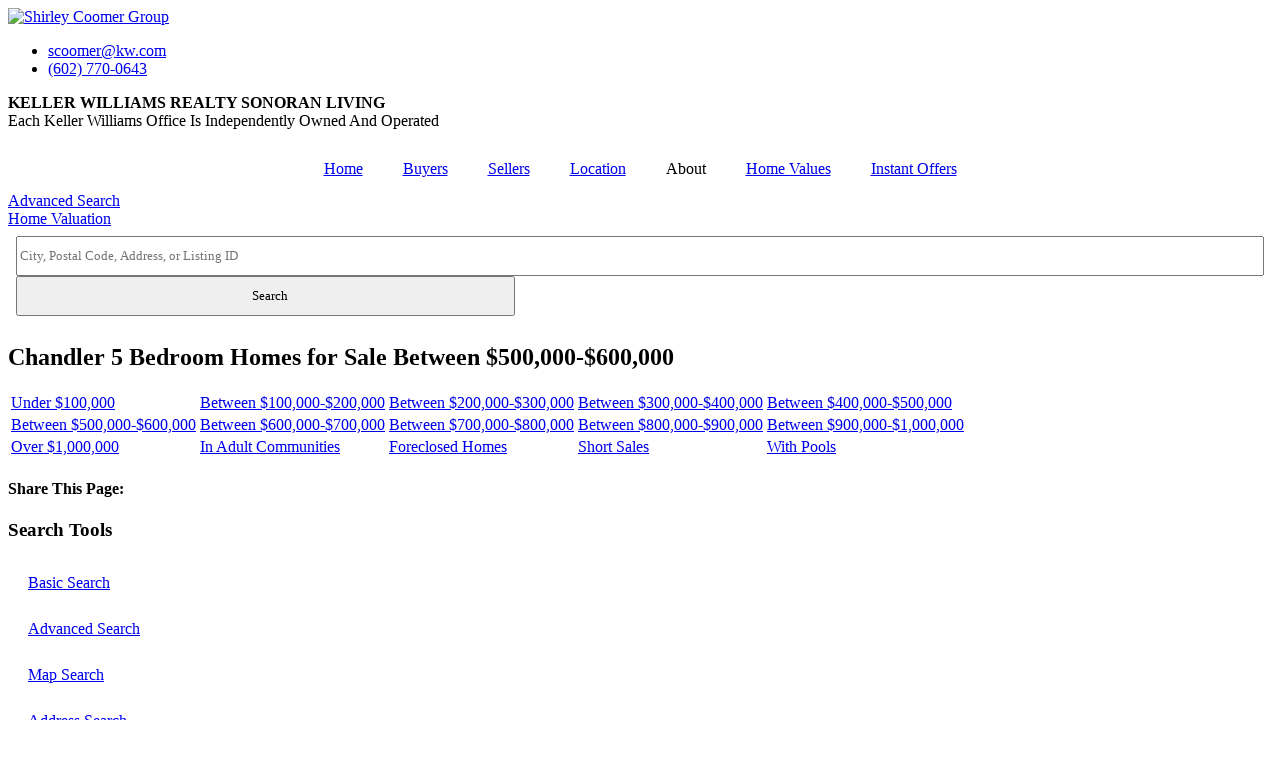

--- FILE ---
content_type: text/html; charset=UTF-8
request_url: https://mountainparkranchrealestate.com/homes-for-sale-in-chandler-az/chandler-5-bedroom-homes-sale-500000-600000/
body_size: 18026
content:
<!doctype html>
<html lang="en-US">
<head>
	<meta charset="UTF-8">
	<meta name="viewport" content="width=device-width, initial-scale=1">
	<link rel="profile" href="https://gmpg.org/xfn/11">
	
<!-- MapPress Easy Google Maps Version:2.95.3 (https://www.mappresspro.com) -->
<meta name='robots' content='index, follow, max-image-preview:large, max-snippet:-1, max-video-preview:-1' />
	<style>img:is([sizes="auto" i], [sizes^="auto," i]) { contain-intrinsic-size: 3000px 1500px }</style>
	
	<!-- This site is optimized with the Yoast SEO plugin v26.2 - https://yoast.com/wordpress/plugins/seo/ -->
	<title>Chandler 5 Bedroom Homes for Sale Between $500,000-$600,000 - Mountain Park Ranch Real Estate [Shirley Coomer 2020]</title>
	<meta name="description" content="Chandler 5 Bedroom Homes for Sale Between $500,000-$600,000" />
	<link rel="canonical" href="https://mountainparkranchrealestate.com/homes-for-sale-in-chandler-az/chandler-5-bedroom-homes-sale-500000-600000/" />
	<meta property="og:locale" content="en_US" />
	<meta property="og:type" content="article" />
	<meta property="og:title" content="Chandler 5 Bedroom Homes for Sale Between $500,000-$600,000 - Mountain Park Ranch Real Estate [Shirley Coomer 2020]" />
	<meta property="og:description" content="Chandler 5 Bedroom Homes for Sale Between $500,000-$600,000" />
	<meta property="og:url" content="https://mountainparkranchrealestate.com/homes-for-sale-in-chandler-az/chandler-5-bedroom-homes-sale-500000-600000/" />
	<meta property="og:site_name" content="Mountain Park Ranch Real Estate" />
	<meta property="article:publisher" content="https://www.facebook.com/MountainParkRanchLifestyle/" />
	<meta property="og:image" content="https://mountainparkranchrealestate.com/wp-content/uploads/2023/01/fb-banner.jpg" />
	<meta property="og:image:width" content="1200" />
	<meta property="og:image:height" content="630" />
	<meta property="og:image:type" content="image/jpeg" />
	<script type="application/ld+json" class="yoast-schema-graph">{"@context":"https://schema.org","@graph":[{"@type":"WebPage","@id":"https://mountainparkranchrealestate.com/homes-for-sale-in-chandler-az/chandler-5-bedroom-homes-sale-500000-600000/","url":"https://mountainparkranchrealestate.com/homes-for-sale-in-chandler-az/chandler-5-bedroom-homes-sale-500000-600000/","name":"Chandler 5 Bedroom Homes for Sale Between $500,000-$600,000 - Mountain Park Ranch Real Estate [Shirley Coomer 2020]","isPartOf":{"@id":"https://mountainparkranchrealestate.com/#website"},"datePublished":"2017-04-13T14:58:47+00:00","description":"Chandler 5 Bedroom Homes for Sale Between $500,000-$600,000","breadcrumb":{"@id":"https://mountainparkranchrealestate.com/homes-for-sale-in-chandler-az/chandler-5-bedroom-homes-sale-500000-600000/#breadcrumb"},"inLanguage":"en-US","potentialAction":[{"@type":"ReadAction","target":["https://mountainparkranchrealestate.com/homes-for-sale-in-chandler-az/chandler-5-bedroom-homes-sale-500000-600000/"]}]},{"@type":"BreadcrumbList","@id":"https://mountainparkranchrealestate.com/homes-for-sale-in-chandler-az/chandler-5-bedroom-homes-sale-500000-600000/#breadcrumb","itemListElement":[{"@type":"ListItem","position":1,"name":"Home","item":"https://mountainparkranchrealestate.com/"},{"@type":"ListItem","position":2,"name":"Homes For Sale in Chandler AZ","item":"https://mountainparkranchrealestate.com/homes-for-sale-in-chandler-az/"},{"@type":"ListItem","position":3,"name":"Chandler 5 Bedroom Homes for Sale Between $500,000-$600,000"}]},{"@type":"WebSite","@id":"https://mountainparkranchrealestate.com/#website","url":"https://mountainparkranchrealestate.com/","name":"Mountain Park Ranch Real Estate","description":"","publisher":{"@id":"https://mountainparkranchrealestate.com/#organization"},"potentialAction":[{"@type":"SearchAction","target":{"@type":"EntryPoint","urlTemplate":"https://mountainparkranchrealestate.com/?s={search_term_string}"},"query-input":{"@type":"PropertyValueSpecification","valueRequired":true,"valueName":"search_term_string"}}],"inLanguage":"en-US"},{"@type":"Organization","@id":"https://mountainparkranchrealestate.com/#organization","name":"Shirley Coomer Real Estate","url":"https://mountainparkranchrealestate.com/","logo":{"@type":"ImageObject","inLanguage":"en-US","@id":"https://mountainparkranchrealestate.com/#/schema/logo/image/","url":"https://mountainparkranchrealestate.com/wp-content/uploads/2018/10/shirley_logo_update_mountain_park_group.png","contentUrl":"https://mountainparkranchrealestate.com/wp-content/uploads/2018/10/shirley_logo_update_mountain_park_group.png","width":400,"height":210,"caption":"Shirley Coomer Real Estate"},"image":{"@id":"https://mountainparkranchrealestate.com/#/schema/logo/image/"},"sameAs":["https://www.facebook.com/MountainParkRanchLifestyle/","https://www.linkedin.com/in/shirley-coomer-89720410/","https://www.pinterest.com/PhoenixEastValleyHomes/","https://www.youtube.com/@ShirleyCoomerRealtor"]}]}</script>
	<!-- / Yoast SEO plugin. -->


<link rel="alternate" type="application/rss+xml" title="Mountain Park Ranch Real Estate &raquo; Feed" href="https://mountainparkranchrealestate.com/feed/" />
<link rel="alternate" type="application/rss+xml" title="Mountain Park Ranch Real Estate &raquo; Comments Feed" href="https://mountainparkranchrealestate.com/comments/feed/" />
<script>
window._wpemojiSettings = {"baseUrl":"https:\/\/s.w.org\/images\/core\/emoji\/16.0.1\/72x72\/","ext":".png","svgUrl":"https:\/\/s.w.org\/images\/core\/emoji\/16.0.1\/svg\/","svgExt":".svg","source":{"concatemoji":"https:\/\/mountainparkranchrealestate.com\/wp-includes\/js\/wp-emoji-release.min.js?ver=6.8.3"}};
/*! This file is auto-generated */
!function(s,n){var o,i,e;function c(e){try{var t={supportTests:e,timestamp:(new Date).valueOf()};sessionStorage.setItem(o,JSON.stringify(t))}catch(e){}}function p(e,t,n){e.clearRect(0,0,e.canvas.width,e.canvas.height),e.fillText(t,0,0);var t=new Uint32Array(e.getImageData(0,0,e.canvas.width,e.canvas.height).data),a=(e.clearRect(0,0,e.canvas.width,e.canvas.height),e.fillText(n,0,0),new Uint32Array(e.getImageData(0,0,e.canvas.width,e.canvas.height).data));return t.every(function(e,t){return e===a[t]})}function u(e,t){e.clearRect(0,0,e.canvas.width,e.canvas.height),e.fillText(t,0,0);for(var n=e.getImageData(16,16,1,1),a=0;a<n.data.length;a++)if(0!==n.data[a])return!1;return!0}function f(e,t,n,a){switch(t){case"flag":return n(e,"\ud83c\udff3\ufe0f\u200d\u26a7\ufe0f","\ud83c\udff3\ufe0f\u200b\u26a7\ufe0f")?!1:!n(e,"\ud83c\udde8\ud83c\uddf6","\ud83c\udde8\u200b\ud83c\uddf6")&&!n(e,"\ud83c\udff4\udb40\udc67\udb40\udc62\udb40\udc65\udb40\udc6e\udb40\udc67\udb40\udc7f","\ud83c\udff4\u200b\udb40\udc67\u200b\udb40\udc62\u200b\udb40\udc65\u200b\udb40\udc6e\u200b\udb40\udc67\u200b\udb40\udc7f");case"emoji":return!a(e,"\ud83e\udedf")}return!1}function g(e,t,n,a){var r="undefined"!=typeof WorkerGlobalScope&&self instanceof WorkerGlobalScope?new OffscreenCanvas(300,150):s.createElement("canvas"),o=r.getContext("2d",{willReadFrequently:!0}),i=(o.textBaseline="top",o.font="600 32px Arial",{});return e.forEach(function(e){i[e]=t(o,e,n,a)}),i}function t(e){var t=s.createElement("script");t.src=e,t.defer=!0,s.head.appendChild(t)}"undefined"!=typeof Promise&&(o="wpEmojiSettingsSupports",i=["flag","emoji"],n.supports={everything:!0,everythingExceptFlag:!0},e=new Promise(function(e){s.addEventListener("DOMContentLoaded",e,{once:!0})}),new Promise(function(t){var n=function(){try{var e=JSON.parse(sessionStorage.getItem(o));if("object"==typeof e&&"number"==typeof e.timestamp&&(new Date).valueOf()<e.timestamp+604800&&"object"==typeof e.supportTests)return e.supportTests}catch(e){}return null}();if(!n){if("undefined"!=typeof Worker&&"undefined"!=typeof OffscreenCanvas&&"undefined"!=typeof URL&&URL.createObjectURL&&"undefined"!=typeof Blob)try{var e="postMessage("+g.toString()+"("+[JSON.stringify(i),f.toString(),p.toString(),u.toString()].join(",")+"));",a=new Blob([e],{type:"text/javascript"}),r=new Worker(URL.createObjectURL(a),{name:"wpTestEmojiSupports"});return void(r.onmessage=function(e){c(n=e.data),r.terminate(),t(n)})}catch(e){}c(n=g(i,f,p,u))}t(n)}).then(function(e){for(var t in e)n.supports[t]=e[t],n.supports.everything=n.supports.everything&&n.supports[t],"flag"!==t&&(n.supports.everythingExceptFlag=n.supports.everythingExceptFlag&&n.supports[t]);n.supports.everythingExceptFlag=n.supports.everythingExceptFlag&&!n.supports.flag,n.DOMReady=!1,n.readyCallback=function(){n.DOMReady=!0}}).then(function(){return e}).then(function(){var e;n.supports.everything||(n.readyCallback(),(e=n.source||{}).concatemoji?t(e.concatemoji):e.wpemoji&&e.twemoji&&(t(e.twemoji),t(e.wpemoji)))}))}((window,document),window._wpemojiSettings);
</script>
<style id='wp-emoji-styles-inline-css'>

	img.wp-smiley, img.emoji {
		display: inline !important;
		border: none !important;
		box-shadow: none !important;
		height: 1em !important;
		width: 1em !important;
		margin: 0 0.07em !important;
		vertical-align: -0.1em !important;
		background: none !important;
		padding: 0 !important;
	}
</style>
<link rel='stylesheet' id='wp-block-library-css' href='https://mountainparkranchrealestate.com/wp-includes/css/dist/block-library/style.min.css?ver=6.8.3' media='all' />
<link rel='stylesheet' id='mappress-leaflet-css' href='https://mountainparkranchrealestate.com/wp-content/plugins/mappress-google-maps-for-wordpress/lib/leaflet/leaflet.css?ver=1.7.1' media='all' />
<link rel='stylesheet' id='mappress-css' href='https://mountainparkranchrealestate.com/wp-content/plugins/mappress-google-maps-for-wordpress/css/mappress.css?ver=2.95.3' media='all' />
<link rel='stylesheet' id='wp-components-css' href='https://mountainparkranchrealestate.com/wp-includes/css/dist/components/style.min.css?ver=6.8.3' media='all' />
<link rel='stylesheet' id='wp-preferences-css' href='https://mountainparkranchrealestate.com/wp-includes/css/dist/preferences/style.min.css?ver=6.8.3' media='all' />
<link rel='stylesheet' id='wp-block-editor-css' href='https://mountainparkranchrealestate.com/wp-includes/css/dist/block-editor/style.min.css?ver=6.8.3' media='all' />
<link rel='stylesheet' id='wp-reusable-blocks-css' href='https://mountainparkranchrealestate.com/wp-includes/css/dist/reusable-blocks/style.min.css?ver=6.8.3' media='all' />
<link rel='stylesheet' id='wp-patterns-css' href='https://mountainparkranchrealestate.com/wp-includes/css/dist/patterns/style.min.css?ver=6.8.3' media='all' />
<link rel='stylesheet' id='wp-editor-css' href='https://mountainparkranchrealestate.com/wp-includes/css/dist/editor/style.min.css?ver=6.8.3' media='all' />
<link rel='stylesheet' id='drop_shadow_block-style-css-css' href='https://mountainparkranchrealestate.com/wp-content/plugins/drop-shadow-boxes/block/blocks.style.build.css?ver=1.7.14' media='all' />
<style id='global-styles-inline-css'>
:root{--wp--preset--aspect-ratio--square: 1;--wp--preset--aspect-ratio--4-3: 4/3;--wp--preset--aspect-ratio--3-4: 3/4;--wp--preset--aspect-ratio--3-2: 3/2;--wp--preset--aspect-ratio--2-3: 2/3;--wp--preset--aspect-ratio--16-9: 16/9;--wp--preset--aspect-ratio--9-16: 9/16;--wp--preset--color--black: #000000;--wp--preset--color--cyan-bluish-gray: #abb8c3;--wp--preset--color--white: #ffffff;--wp--preset--color--pale-pink: #f78da7;--wp--preset--color--vivid-red: #cf2e2e;--wp--preset--color--luminous-vivid-orange: #ff6900;--wp--preset--color--luminous-vivid-amber: #fcb900;--wp--preset--color--light-green-cyan: #7bdcb5;--wp--preset--color--vivid-green-cyan: #00d084;--wp--preset--color--pale-cyan-blue: #8ed1fc;--wp--preset--color--vivid-cyan-blue: #0693e3;--wp--preset--color--vivid-purple: #9b51e0;--wp--preset--gradient--vivid-cyan-blue-to-vivid-purple: linear-gradient(135deg,rgba(6,147,227,1) 0%,rgb(155,81,224) 100%);--wp--preset--gradient--light-green-cyan-to-vivid-green-cyan: linear-gradient(135deg,rgb(122,220,180) 0%,rgb(0,208,130) 100%);--wp--preset--gradient--luminous-vivid-amber-to-luminous-vivid-orange: linear-gradient(135deg,rgba(252,185,0,1) 0%,rgba(255,105,0,1) 100%);--wp--preset--gradient--luminous-vivid-orange-to-vivid-red: linear-gradient(135deg,rgba(255,105,0,1) 0%,rgb(207,46,46) 100%);--wp--preset--gradient--very-light-gray-to-cyan-bluish-gray: linear-gradient(135deg,rgb(238,238,238) 0%,rgb(169,184,195) 100%);--wp--preset--gradient--cool-to-warm-spectrum: linear-gradient(135deg,rgb(74,234,220) 0%,rgb(151,120,209) 20%,rgb(207,42,186) 40%,rgb(238,44,130) 60%,rgb(251,105,98) 80%,rgb(254,248,76) 100%);--wp--preset--gradient--blush-light-purple: linear-gradient(135deg,rgb(255,206,236) 0%,rgb(152,150,240) 100%);--wp--preset--gradient--blush-bordeaux: linear-gradient(135deg,rgb(254,205,165) 0%,rgb(254,45,45) 50%,rgb(107,0,62) 100%);--wp--preset--gradient--luminous-dusk: linear-gradient(135deg,rgb(255,203,112) 0%,rgb(199,81,192) 50%,rgb(65,88,208) 100%);--wp--preset--gradient--pale-ocean: linear-gradient(135deg,rgb(255,245,203) 0%,rgb(182,227,212) 50%,rgb(51,167,181) 100%);--wp--preset--gradient--electric-grass: linear-gradient(135deg,rgb(202,248,128) 0%,rgb(113,206,126) 100%);--wp--preset--gradient--midnight: linear-gradient(135deg,rgb(2,3,129) 0%,rgb(40,116,252) 100%);--wp--preset--font-size--small: 13px;--wp--preset--font-size--medium: 20px;--wp--preset--font-size--large: 36px;--wp--preset--font-size--x-large: 42px;--wp--preset--spacing--20: 0.44rem;--wp--preset--spacing--30: 0.67rem;--wp--preset--spacing--40: 1rem;--wp--preset--spacing--50: 1.5rem;--wp--preset--spacing--60: 2.25rem;--wp--preset--spacing--70: 3.38rem;--wp--preset--spacing--80: 5.06rem;--wp--preset--shadow--natural: 6px 6px 9px rgba(0, 0, 0, 0.2);--wp--preset--shadow--deep: 12px 12px 50px rgba(0, 0, 0, 0.4);--wp--preset--shadow--sharp: 6px 6px 0px rgba(0, 0, 0, 0.2);--wp--preset--shadow--outlined: 6px 6px 0px -3px rgba(255, 255, 255, 1), 6px 6px rgba(0, 0, 0, 1);--wp--preset--shadow--crisp: 6px 6px 0px rgba(0, 0, 0, 1);}:root { --wp--style--global--content-size: 800px;--wp--style--global--wide-size: 1200px; }:where(body) { margin: 0; }.wp-site-blocks > .alignleft { float: left; margin-right: 2em; }.wp-site-blocks > .alignright { float: right; margin-left: 2em; }.wp-site-blocks > .aligncenter { justify-content: center; margin-left: auto; margin-right: auto; }:where(.wp-site-blocks) > * { margin-block-start: 24px; margin-block-end: 0; }:where(.wp-site-blocks) > :first-child { margin-block-start: 0; }:where(.wp-site-blocks) > :last-child { margin-block-end: 0; }:root { --wp--style--block-gap: 24px; }:root :where(.is-layout-flow) > :first-child{margin-block-start: 0;}:root :where(.is-layout-flow) > :last-child{margin-block-end: 0;}:root :where(.is-layout-flow) > *{margin-block-start: 24px;margin-block-end: 0;}:root :where(.is-layout-constrained) > :first-child{margin-block-start: 0;}:root :where(.is-layout-constrained) > :last-child{margin-block-end: 0;}:root :where(.is-layout-constrained) > *{margin-block-start: 24px;margin-block-end: 0;}:root :where(.is-layout-flex){gap: 24px;}:root :where(.is-layout-grid){gap: 24px;}.is-layout-flow > .alignleft{float: left;margin-inline-start: 0;margin-inline-end: 2em;}.is-layout-flow > .alignright{float: right;margin-inline-start: 2em;margin-inline-end: 0;}.is-layout-flow > .aligncenter{margin-left: auto !important;margin-right: auto !important;}.is-layout-constrained > .alignleft{float: left;margin-inline-start: 0;margin-inline-end: 2em;}.is-layout-constrained > .alignright{float: right;margin-inline-start: 2em;margin-inline-end: 0;}.is-layout-constrained > .aligncenter{margin-left: auto !important;margin-right: auto !important;}.is-layout-constrained > :where(:not(.alignleft):not(.alignright):not(.alignfull)){max-width: var(--wp--style--global--content-size);margin-left: auto !important;margin-right: auto !important;}.is-layout-constrained > .alignwide{max-width: var(--wp--style--global--wide-size);}body .is-layout-flex{display: flex;}.is-layout-flex{flex-wrap: wrap;align-items: center;}.is-layout-flex > :is(*, div){margin: 0;}body .is-layout-grid{display: grid;}.is-layout-grid > :is(*, div){margin: 0;}body{padding-top: 0px;padding-right: 0px;padding-bottom: 0px;padding-left: 0px;}a:where(:not(.wp-element-button)){text-decoration: underline;}:root :where(.wp-element-button, .wp-block-button__link){background-color: #32373c;border-width: 0;color: #fff;font-family: inherit;font-size: inherit;line-height: inherit;padding: calc(0.667em + 2px) calc(1.333em + 2px);text-decoration: none;}.has-black-color{color: var(--wp--preset--color--black) !important;}.has-cyan-bluish-gray-color{color: var(--wp--preset--color--cyan-bluish-gray) !important;}.has-white-color{color: var(--wp--preset--color--white) !important;}.has-pale-pink-color{color: var(--wp--preset--color--pale-pink) !important;}.has-vivid-red-color{color: var(--wp--preset--color--vivid-red) !important;}.has-luminous-vivid-orange-color{color: var(--wp--preset--color--luminous-vivid-orange) !important;}.has-luminous-vivid-amber-color{color: var(--wp--preset--color--luminous-vivid-amber) !important;}.has-light-green-cyan-color{color: var(--wp--preset--color--light-green-cyan) !important;}.has-vivid-green-cyan-color{color: var(--wp--preset--color--vivid-green-cyan) !important;}.has-pale-cyan-blue-color{color: var(--wp--preset--color--pale-cyan-blue) !important;}.has-vivid-cyan-blue-color{color: var(--wp--preset--color--vivid-cyan-blue) !important;}.has-vivid-purple-color{color: var(--wp--preset--color--vivid-purple) !important;}.has-black-background-color{background-color: var(--wp--preset--color--black) !important;}.has-cyan-bluish-gray-background-color{background-color: var(--wp--preset--color--cyan-bluish-gray) !important;}.has-white-background-color{background-color: var(--wp--preset--color--white) !important;}.has-pale-pink-background-color{background-color: var(--wp--preset--color--pale-pink) !important;}.has-vivid-red-background-color{background-color: var(--wp--preset--color--vivid-red) !important;}.has-luminous-vivid-orange-background-color{background-color: var(--wp--preset--color--luminous-vivid-orange) !important;}.has-luminous-vivid-amber-background-color{background-color: var(--wp--preset--color--luminous-vivid-amber) !important;}.has-light-green-cyan-background-color{background-color: var(--wp--preset--color--light-green-cyan) !important;}.has-vivid-green-cyan-background-color{background-color: var(--wp--preset--color--vivid-green-cyan) !important;}.has-pale-cyan-blue-background-color{background-color: var(--wp--preset--color--pale-cyan-blue) !important;}.has-vivid-cyan-blue-background-color{background-color: var(--wp--preset--color--vivid-cyan-blue) !important;}.has-vivid-purple-background-color{background-color: var(--wp--preset--color--vivid-purple) !important;}.has-black-border-color{border-color: var(--wp--preset--color--black) !important;}.has-cyan-bluish-gray-border-color{border-color: var(--wp--preset--color--cyan-bluish-gray) !important;}.has-white-border-color{border-color: var(--wp--preset--color--white) !important;}.has-pale-pink-border-color{border-color: var(--wp--preset--color--pale-pink) !important;}.has-vivid-red-border-color{border-color: var(--wp--preset--color--vivid-red) !important;}.has-luminous-vivid-orange-border-color{border-color: var(--wp--preset--color--luminous-vivid-orange) !important;}.has-luminous-vivid-amber-border-color{border-color: var(--wp--preset--color--luminous-vivid-amber) !important;}.has-light-green-cyan-border-color{border-color: var(--wp--preset--color--light-green-cyan) !important;}.has-vivid-green-cyan-border-color{border-color: var(--wp--preset--color--vivid-green-cyan) !important;}.has-pale-cyan-blue-border-color{border-color: var(--wp--preset--color--pale-cyan-blue) !important;}.has-vivid-cyan-blue-border-color{border-color: var(--wp--preset--color--vivid-cyan-blue) !important;}.has-vivid-purple-border-color{border-color: var(--wp--preset--color--vivid-purple) !important;}.has-vivid-cyan-blue-to-vivid-purple-gradient-background{background: var(--wp--preset--gradient--vivid-cyan-blue-to-vivid-purple) !important;}.has-light-green-cyan-to-vivid-green-cyan-gradient-background{background: var(--wp--preset--gradient--light-green-cyan-to-vivid-green-cyan) !important;}.has-luminous-vivid-amber-to-luminous-vivid-orange-gradient-background{background: var(--wp--preset--gradient--luminous-vivid-amber-to-luminous-vivid-orange) !important;}.has-luminous-vivid-orange-to-vivid-red-gradient-background{background: var(--wp--preset--gradient--luminous-vivid-orange-to-vivid-red) !important;}.has-very-light-gray-to-cyan-bluish-gray-gradient-background{background: var(--wp--preset--gradient--very-light-gray-to-cyan-bluish-gray) !important;}.has-cool-to-warm-spectrum-gradient-background{background: var(--wp--preset--gradient--cool-to-warm-spectrum) !important;}.has-blush-light-purple-gradient-background{background: var(--wp--preset--gradient--blush-light-purple) !important;}.has-blush-bordeaux-gradient-background{background: var(--wp--preset--gradient--blush-bordeaux) !important;}.has-luminous-dusk-gradient-background{background: var(--wp--preset--gradient--luminous-dusk) !important;}.has-pale-ocean-gradient-background{background: var(--wp--preset--gradient--pale-ocean) !important;}.has-electric-grass-gradient-background{background: var(--wp--preset--gradient--electric-grass) !important;}.has-midnight-gradient-background{background: var(--wp--preset--gradient--midnight) !important;}.has-small-font-size{font-size: var(--wp--preset--font-size--small) !important;}.has-medium-font-size{font-size: var(--wp--preset--font-size--medium) !important;}.has-large-font-size{font-size: var(--wp--preset--font-size--large) !important;}.has-x-large-font-size{font-size: var(--wp--preset--font-size--x-large) !important;}
:root :where(.wp-block-pullquote){font-size: 1.5em;line-height: 1.6;}
</style>
<link rel='stylesheet' id='bidxs-style-css' href='https://mountainparkranchrealestate.com/wp-content/plugins/ballen-idx-broker-companion/dist/styles/style.css?ver=3.1.0' media='all' />
<link rel='stylesheet' id='bidxbroker-style-css' href='https://mountainparkranchrealestate.com/wp-content/plugins/ballen-idx-broker-companion/dist/styles/style-idx.css?ver=3.1.0' media='all' />
<link rel='stylesheet' id='toc-screen-css' href='https://mountainparkranchrealestate.com/wp-content/plugins/table-of-contents-plus/screen.min.css?ver=2411.1' media='all' />
<style id='toc-screen-inline-css'>
div#toc_container {background: #f9f9f9;border: 1px solid #aaaaaa;width: 100%;}
</style>
<link rel='stylesheet' id='wp-zillow-review-slider-public_template1-css' href='https://mountainparkranchrealestate.com/wp-content/plugins/wp-zillow-review-slider/public/css/wprev-public_template1.css?ver=3.3' media='all' />
<link rel='stylesheet' id='wpzillow_w3-css' href='https://mountainparkranchrealestate.com/wp-content/plugins/wp-zillow-review-slider/public/css/wpzillow_w3.css?ver=3.3' media='all' />
<link rel='stylesheet' id='unslider-css' href='https://mountainparkranchrealestate.com/wp-content/plugins/wp-zillow-review-slider/public/css/wprs_unslider.css?ver=3.3' media='all' />
<link rel='stylesheet' id='unslider-dots-css' href='https://mountainparkranchrealestate.com/wp-content/plugins/wp-zillow-review-slider/public/css/wprs_unslider-dots.css?ver=3.3' media='all' />
<link rel='stylesheet' id='hello-elementor-css' href='https://mountainparkranchrealestate.com/wp-content/themes/hello-elementor/assets/css/reset.css?ver=3.4.5' media='all' />
<link rel='stylesheet' id='hello-elementor-theme-style-css' href='https://mountainparkranchrealestate.com/wp-content/themes/hello-elementor/assets/css/theme.css?ver=3.4.5' media='all' />
<link rel='stylesheet' id='hello-elementor-header-footer-css' href='https://mountainparkranchrealestate.com/wp-content/themes/hello-elementor/assets/css/header-footer.css?ver=3.4.5' media='all' />
<link rel='stylesheet' id='elementor-frontend-css' href='https://mountainparkranchrealestate.com/wp-content/plugins/elementor/assets/css/frontend.min.css?ver=3.32.5' media='all' />
<link rel='stylesheet' id='elementor-post-19475-css' href='https://mountainparkranchrealestate.com/wp-content/uploads/elementor/css/post-19475.css?ver=1761766657' media='all' />
<link rel='stylesheet' id='wp_listings-css' href='https://mountainparkranchrealestate.com/wp-content/plugins/idx-broker-platinum/assets/css/wp-listings.min.css?ver=1.0' media='all' />
<link rel='stylesheet' id='dashicons-css' href='https://mountainparkranchrealestate.com/wp-includes/css/dashicons.min.css?ver=6.8.3' media='all' />
<link rel='stylesheet' id='impress_agents-css' href='https://mountainparkranchrealestate.com/wp-content/plugins/idx-broker-platinum/assets/css/impress-agents.min.css?ver=1.0.0' media='all' />
<link rel='stylesheet' id='widget-image-css' href='https://mountainparkranchrealestate.com/wp-content/plugins/elementor/assets/css/widget-image.min.css?ver=3.32.5' media='all' />
<link rel='stylesheet' id='widget-icon-list-css' href='https://mountainparkranchrealestate.com/wp-content/plugins/elementor/assets/css/widget-icon-list.min.css?ver=3.32.5' media='all' />
<link rel='stylesheet' id='widget-nav-menu-css' href='https://mountainparkranchrealestate.com/wp-content/plugins/elementor-pro/assets/css/widget-nav-menu.min.css?ver=3.32.3' media='all' />
<link rel='stylesheet' id='widget-heading-css' href='https://mountainparkranchrealestate.com/wp-content/plugins/elementor/assets/css/widget-heading.min.css?ver=3.32.5' media='all' />
<link rel='stylesheet' id='widget-social-icons-css' href='https://mountainparkranchrealestate.com/wp-content/plugins/elementor/assets/css/widget-social-icons.min.css?ver=3.32.5' media='all' />
<link rel='stylesheet' id='e-apple-webkit-css' href='https://mountainparkranchrealestate.com/wp-content/plugins/elementor/assets/css/conditionals/apple-webkit.min.css?ver=3.32.5' media='all' />
<link rel='stylesheet' id='widget-divider-css' href='https://mountainparkranchrealestate.com/wp-content/plugins/elementor/assets/css/widget-divider.min.css?ver=3.32.5' media='all' />
<link rel='stylesheet' id='widget-share-buttons-css' href='https://mountainparkranchrealestate.com/wp-content/plugins/elementor-pro/assets/css/widget-share-buttons.min.css?ver=3.32.3' media='all' />
<link rel='stylesheet' id='elementor-icons-shared-0-css' href='https://mountainparkranchrealestate.com/wp-content/plugins/elementor/assets/lib/font-awesome/css/fontawesome.min.css?ver=5.15.3' media='all' />
<link rel='stylesheet' id='elementor-icons-fa-solid-css' href='https://mountainparkranchrealestate.com/wp-content/plugins/elementor/assets/lib/font-awesome/css/solid.min.css?ver=5.15.3' media='all' />
<link rel='stylesheet' id='elementor-icons-fa-brands-css' href='https://mountainparkranchrealestate.com/wp-content/plugins/elementor/assets/lib/font-awesome/css/brands.min.css?ver=5.15.3' media='all' />
<link rel='stylesheet' id='elementor-icons-css' href='https://mountainparkranchrealestate.com/wp-content/plugins/elementor/assets/lib/eicons/css/elementor-icons.min.css?ver=5.44.0' media='all' />
<link rel='stylesheet' id='elementor-post-19527-css' href='https://mountainparkranchrealestate.com/wp-content/uploads/elementor/css/post-19527.css?ver=1761766657' media='all' />
<link rel='stylesheet' id='elementor-post-19548-css' href='https://mountainparkranchrealestate.com/wp-content/uploads/elementor/css/post-19548.css?ver=1761766657' media='all' />
<link rel='stylesheet' id='elementor-post-19570-css' href='https://mountainparkranchrealestate.com/wp-content/uploads/elementor/css/post-19570.css?ver=1761767091' media='all' />
<link rel='stylesheet' id='tablepress-default-css' href='https://mountainparkranchrealestate.com/wp-content/plugins/tablepress/css/build/default.css?ver=3.2.5' media='all' />
<link rel='stylesheet' id='site-reviews-css' href='https://mountainparkranchrealestate.com/wp-content/plugins/site-reviews/assets/styles/default.css?ver=7.2.13' media='all' />
<style id='site-reviews-inline-css'>
:root{--glsr-star-empty:url(https://mountainparkranchrealestate.com/wp-content/plugins/site-reviews/assets/images/stars/default/star-empty.svg);--glsr-star-error:url(https://mountainparkranchrealestate.com/wp-content/plugins/site-reviews/assets/images/stars/default/star-error.svg);--glsr-star-full:url(https://mountainparkranchrealestate.com/wp-content/plugins/site-reviews/assets/images/stars/default/star-full.svg);--glsr-star-half:url(https://mountainparkranchrealestate.com/wp-content/plugins/site-reviews/assets/images/stars/default/star-half.svg)}

</style>
<link rel='stylesheet' id='elementor-gf-local-roboto-css' href='https://mountainparkranchrealestate.com/wp-content/uploads/elementor/google-fonts/css/roboto.css?ver=1744923053' media='all' />
<link rel='stylesheet' id='elementor-gf-local-robotoslab-css' href='https://mountainparkranchrealestate.com/wp-content/uploads/elementor/google-fonts/css/robotoslab.css?ver=1744923058' media='all' />
<script src="https://mountainparkranchrealestate.com/wp-includes/js/jquery/jquery.min.js?ver=3.7.1" id="jquery-core-js"></script>
<script src="https://mountainparkranchrealestate.com/wp-includes/js/jquery/jquery-migrate.min.js?ver=3.4.1" id="jquery-migrate-js"></script>
<link rel="https://api.w.org/" href="https://mountainparkranchrealestate.com/wp-json/" /><link rel="alternate" title="JSON" type="application/json" href="https://mountainparkranchrealestate.com/wp-json/wp/v2/pages/4172" /><link rel="EditURI" type="application/rsd+xml" title="RSD" href="https://mountainparkranchrealestate.com/xmlrpc.php?rsd" />
<meta name="generator" content="WordPress 6.8.3" />
<link rel='shortlink' href='https://mountainparkranchrealestate.com/?p=4172' />
<link rel="alternate" title="oEmbed (JSON)" type="application/json+oembed" href="https://mountainparkranchrealestate.com/wp-json/oembed/1.0/embed?url=https%3A%2F%2Fmountainparkranchrealestate.com%2Fhomes-for-sale-in-chandler-az%2Fchandler-5-bedroom-homes-sale-500000-600000%2F" />
<link rel="alternate" title="oEmbed (XML)" type="text/xml+oembed" href="https://mountainparkranchrealestate.com/wp-json/oembed/1.0/embed?url=https%3A%2F%2Fmountainparkranchrealestate.com%2Fhomes-for-sale-in-chandler-az%2Fchandler-5-bedroom-homes-sale-500000-600000%2F&#038;format=xml" />
<script type="text/javascript">var ajaxurl = "https://mountainparkranchrealestate.com/wp-admin/admin-ajax.php";</script><meta name="google-site-verification" content="nguXF52_S9PPVPm7-V7NCFMWEKumT2UPGru_VgyXTEU" />

<!-- Hotjar Tracking Code for mountainparkranchrealestate.com -->
<script>
    (function(h,o,t,j,a,r){
        h.hj=h.hj||function(){(h.hj.q=h.hj.q||[]).push(arguments)};
        h._hjSettings={hjid:445695,hjsv:5};
        a=o.getElementsByTagName('head')[0];
        r=o.createElement('script');r.async=1;
        r.src=t+h._hjSettings.hjid+j+h._hjSettings.hjsv;
        a.appendChild(r);
    })(window,document,'//static.hotjar.com/c/hotjar-','.js?sv=');
</script>


<!-- WordPress Version 6.8.3 -->
<!-- IDX Broker WordPress Plugin 3.2.5 Activated -->
<!-- IDX Broker WordPress Plugin Wrapper Meta-->

<meta name="generator" content="Elementor 3.32.5; features: additional_custom_breakpoints; settings: css_print_method-external, google_font-enabled, font_display-swap">
			<style>
				.e-con.e-parent:nth-of-type(n+4):not(.e-lazyloaded):not(.e-no-lazyload),
				.e-con.e-parent:nth-of-type(n+4):not(.e-lazyloaded):not(.e-no-lazyload) * {
					background-image: none !important;
				}
				@media screen and (max-height: 1024px) {
					.e-con.e-parent:nth-of-type(n+3):not(.e-lazyloaded):not(.e-no-lazyload),
					.e-con.e-parent:nth-of-type(n+3):not(.e-lazyloaded):not(.e-no-lazyload) * {
						background-image: none !important;
					}
				}
				@media screen and (max-height: 640px) {
					.e-con.e-parent:nth-of-type(n+2):not(.e-lazyloaded):not(.e-no-lazyload),
					.e-con.e-parent:nth-of-type(n+2):not(.e-lazyloaded):not(.e-no-lazyload) * {
						background-image: none !important;
					}
				}
			</style>
			<!-- Clicky Web Analytics - https://clicky.com, WordPress Plugin by Yoast - https://yoast.com/wordpress/plugins/clicky/ --><script type='text/javascript'>
	function clicky_gc(name) {
		var ca = document.cookie.split(';');
		for (var i in ca) {
			if (ca[i].indexOf(name + '=') != -1) {
				return decodeURIComponent(ca[i].split('=')[1]);
			}
		}
		return '';
	}
	var username_check = clicky_gc('"comment_author_b91a66c6dfc475a2bf2b47a030bb98be"');
	if (username_check) var clicky_custom_session = {username: username_check};
</script>
<script>
	
	var clicky_site_ids = clicky_site_ids || [];
	clicky_site_ids.push("100861715");
</script>
<script async src="//static.getclicky.com/js"></script><link rel="icon" href="https://mountainparkranchrealestate.com/wp-content/uploads/2021/07/cropped-logo-shirley-coomer-mark-512-w-bg-32x32.png" sizes="32x32" />
<link rel="icon" href="https://mountainparkranchrealestate.com/wp-content/uploads/2021/07/cropped-logo-shirley-coomer-mark-512-w-bg-192x192.png" sizes="192x192" />
<link rel="apple-touch-icon" href="https://mountainparkranchrealestate.com/wp-content/uploads/2021/07/cropped-logo-shirley-coomer-mark-512-w-bg-180x180.png" />
<meta name="msapplication-TileImage" content="https://mountainparkranchrealestate.com/wp-content/uploads/2021/07/cropped-logo-shirley-coomer-mark-512-w-bg-270x270.png" />
		<style id="wp-custom-css">
			/* Elementor Customizations */

.elementor-posts--thumbnail-top .elementor-posts--skin-cards:not(.elementor-posts-masonry) .elementor-post__card {
	display: flex;
	flex-direction: column;
}
.elementor-posts--thumbnail-top .elementor-posts--skin-cards:not(.elementor-posts-masonry) .elementor-post__card .elementor-post__text {
	display: flex;
	flex-direction: column;
	flex-grow: 1 !important;
	justify-content: space-between;
}
.elementor-posts--thumbnail-top .elementor-posts--skin-cards:not(.elementor-posts-masonry) .elementor-post__card .elementor-post__excerpt {
	flex-grow: 1;
}
.elementor-posts--thumbnail-top .elementor-posts--skin-cards:not(.elementor-posts-masonry) .elementor-post__card .elementor-post__read-more {
	background-color: #8d0034;
	color: #fff;
	display: block;
	padding: 7px 14px;
}
.elementor-posts--thumbnail-top .elementor-posts--skin-cards:not(.elementor-posts-masonry) .elementor-post__card .elementor-post__read-more:hover {
	background-color: #333;
	color: #fff;
}

/* End Elementor Customizations */

.brew-btn,
.elementor .brew-btn {
  background-color: #8d0034;
  border-color: #8d0034;
  border-radius: 0;
  color: #fff;
  display: inline-block;
  font-size: 20px;
  line-height: 1.4;
	margin: 0 10px 10px 10px;
  padding: 12px 28px;
  text-decoration: none;
}

.brew-btn:hover,
.brew-btn:focus,
.brew-btn:active,
.elementor .brew-btn:hover,
.elementor .brew-btn:focus,
.elementor .brew-btn:active {
  background-color: #333333;
  border-color: #333333;
  color: #fff;
  text-decoration: none;
}		</style>
		</head>
<body class="wp-singular page-template-default page page-id-4172 page-child parent-pageid-3154 wp-custom-logo wp-embed-responsive wp-theme-hello-elementor eio-default hello-elementor-default elementor-default elementor-kit-19475 elementor-page-19570">


<a class="skip-link screen-reader-text" href="#content">Skip to content</a>

		<header data-elementor-type="header" data-elementor-id="19527" class="elementor elementor-19527 elementor-location-header" data-elementor-post-type="elementor_library">
					<section class="elementor-section elementor-top-section elementor-element elementor-element-3315d73 elementor-section-boxed elementor-section-height-default elementor-section-height-default" data-id="3315d73" data-element_type="section" data-settings="{&quot;background_background&quot;:&quot;classic&quot;}">
						<div class="elementor-container elementor-column-gap-default">
					<div class="elementor-column elementor-col-33 elementor-top-column elementor-element elementor-element-8da9f79" data-id="8da9f79" data-element_type="column">
			<div class="elementor-widget-wrap elementor-element-populated">
						<div class="elementor-element elementor-element-3c85316 elementor-widget elementor-widget-theme-site-logo elementor-widget-image" data-id="3c85316" data-element_type="widget" data-widget_type="theme-site-logo.default">
				<div class="elementor-widget-container">
											<a href="https://mountainparkranchrealestate.com">
			<img fetchpriority="high" width="400" height="210" src="https://mountainparkranchrealestate.com/wp-content/uploads/2018/10/shirley_logo_update_mountain_park_group.png" class="attachment-full size-full wp-image-8446" alt="Shirley Coomer Group" srcset="https://mountainparkranchrealestate.com/wp-content/uploads/2018/10/shirley_logo_update_mountain_park_group.png 400w, https://mountainparkranchrealestate.com/wp-content/uploads/2018/10/shirley_logo_update_mountain_park_group-300x158.png 300w" sizes="(max-width: 400px) 100vw, 400px" />				</a>
											</div>
				</div>
					</div>
		</div>
				<div class="elementor-column elementor-col-66 elementor-top-column elementor-element elementor-element-8d43335" data-id="8d43335" data-element_type="column">
			<div class="elementor-widget-wrap elementor-element-populated">
						<div class="elementor-element elementor-element-687fc69 elementor-icon-list--layout-inline elementor-align-right elementor-mobile-align-center elementor-list-item-link-full_width elementor-widget elementor-widget-icon-list" data-id="687fc69" data-element_type="widget" data-widget_type="icon-list.default">
				<div class="elementor-widget-container">
							<ul class="elementor-icon-list-items elementor-inline-items">
							<li class="elementor-icon-list-item elementor-inline-item">
											<a href="mailto:scoomer@kw.com">

												<span class="elementor-icon-list-icon">
							<i aria-hidden="true" class="fas fa-envelope"></i>						</span>
										<span class="elementor-icon-list-text">scoomer@kw.com</span>
											</a>
									</li>
								<li class="elementor-icon-list-item elementor-inline-item">
											<a href="tel:+1-602-770-0643">

												<span class="elementor-icon-list-icon">
							<i aria-hidden="true" class="fas fa-phone-square-alt"></i>						</span>
										<span class="elementor-icon-list-text">(602) 770-0643</span>
											</a>
									</li>
						</ul>
						</div>
				</div>
				<div class="elementor-element elementor-element-2ea20dc elementor-widget elementor-widget-text-editor" data-id="2ea20dc" data-element_type="widget" data-widget_type="text-editor.default">
				<div class="elementor-widget-container">
									<p><b>KELLER WILLIAMS REALTY SONORAN LIVING</b><br /><span style="font-size: 16px;">Each Keller Williams Office Is Independently Owned And Operated</span></p>								</div>
				</div>
					</div>
		</div>
					</div>
		</section>
				<section class="elementor-section elementor-top-section elementor-element elementor-element-ccd76c4 elementor-section-boxed elementor-section-height-default elementor-section-height-default" data-id="ccd76c4" data-element_type="section" data-settings="{&quot;background_background&quot;:&quot;classic&quot;}">
						<div class="elementor-container elementor-column-gap-default">
					<div class="elementor-column elementor-col-100 elementor-top-column elementor-element elementor-element-b3c2c03" data-id="b3c2c03" data-element_type="column">
			<div class="elementor-widget-wrap elementor-element-populated">
						<div class="elementor-element elementor-element-c1fa24f elementor-nav-menu__align-center elementor-nav-menu--dropdown-tablet elementor-nav-menu__text-align-aside elementor-nav-menu--toggle elementor-nav-menu--burger elementor-widget elementor-widget-nav-menu" data-id="c1fa24f" data-element_type="widget" data-settings="{&quot;layout&quot;:&quot;horizontal&quot;,&quot;submenu_icon&quot;:{&quot;value&quot;:&quot;&lt;i class=\&quot;fas fa-caret-down\&quot; aria-hidden=\&quot;true\&quot;&gt;&lt;\/i&gt;&quot;,&quot;library&quot;:&quot;fa-solid&quot;},&quot;toggle&quot;:&quot;burger&quot;}" data-widget_type="nav-menu.default">
				<div class="elementor-widget-container">
								<nav aria-label="Menu" class="elementor-nav-menu--main elementor-nav-menu__container elementor-nav-menu--layout-horizontal e--pointer-underline e--animation-fade">
				<ul id="menu-1-c1fa24f" class="elementor-nav-menu"><li class="menu-item menu-item-type-custom menu-item-object-custom menu-item-home menu-item-has-children menu-item-1958"><a href="https://mountainparkranchrealestate.com/" class="elementor-item">Home</a>
<ul class="sub-menu elementor-nav-menu--dropdown">
	<li class="menu-item menu-item-type-taxonomy menu-item-object-category menu-item-2431"><a href="https://mountainparkranchrealestate.com/category/community/" class="elementor-sub-item">Events</a></li>
	<li class="menu-item menu-item-type-taxonomy menu-item-object-category menu-item-2442"><a href="https://mountainparkranchrealestate.com/category/phoenix-market-report/" class="elementor-sub-item">Market Data</a></li>
</ul>
</li>
<li class="menu-item menu-item-type-custom menu-item-object-custom menu-item-6645"><a href="https://mountainparkranchrealestate.com/category/buyers/" class="elementor-item">Buyers</a></li>
<li class="menu-item menu-item-type-custom menu-item-object-custom menu-item-6646"><a href="https://mountainparkranchrealestate.com/category/seller/" class="elementor-item">Sellers</a></li>
<li class="menu-item menu-item-type-post_type menu-item-object-page menu-item-5007"><a href="https://mountainparkranchrealestate.com/browse-by-location/" class="elementor-item">Location</a></li>
<li class="menu-item menu-item-type-custom menu-item-object-custom menu-item-has-children menu-item-2114"><a class="elementor-item">About</a>
<ul class="sub-menu elementor-nav-menu--dropdown">
	<li class="menu-item menu-item-type-post_type menu-item-object-page menu-item-12241"><a href="https://mountainparkranchrealestate.com/about-me-shirley-coomer/" class="elementor-sub-item">About Me – Shirley Coomer</a></li>
	<li class="menu-item menu-item-type-post_type menu-item-object-page menu-item-17729"><a href="https://mountainparkranchrealestate.com/client-reviews-shirley-coomer/" class="elementor-sub-item">Client Reviews – Shirley Coomer</a></li>
</ul>
</li>
<li class="menu-item menu-item-type-post_type menu-item-object-page menu-item-2438"><a href="https://mountainparkranchrealestate.com/instant-home-evaluation/" class="elementor-item">Home Values</a></li>
<li class="menu-item menu-item-type-post_type menu-item-object-page menu-item-12244"><a href="https://mountainparkranchrealestate.com/instant-home-offers-in-phoenix/" class="elementor-item">Instant Offers</a></li>
</ul>			</nav>
					<div class="elementor-menu-toggle" role="button" tabindex="0" aria-label="Menu Toggle" aria-expanded="false">
			<i aria-hidden="true" role="presentation" class="elementor-menu-toggle__icon--open eicon-menu-bar"></i><i aria-hidden="true" role="presentation" class="elementor-menu-toggle__icon--close eicon-close"></i>		</div>
					<nav class="elementor-nav-menu--dropdown elementor-nav-menu__container" aria-hidden="true">
				<ul id="menu-2-c1fa24f" class="elementor-nav-menu"><li class="menu-item menu-item-type-custom menu-item-object-custom menu-item-home menu-item-has-children menu-item-1958"><a href="https://mountainparkranchrealestate.com/" class="elementor-item" tabindex="-1">Home</a>
<ul class="sub-menu elementor-nav-menu--dropdown">
	<li class="menu-item menu-item-type-taxonomy menu-item-object-category menu-item-2431"><a href="https://mountainparkranchrealestate.com/category/community/" class="elementor-sub-item" tabindex="-1">Events</a></li>
	<li class="menu-item menu-item-type-taxonomy menu-item-object-category menu-item-2442"><a href="https://mountainparkranchrealestate.com/category/phoenix-market-report/" class="elementor-sub-item" tabindex="-1">Market Data</a></li>
</ul>
</li>
<li class="menu-item menu-item-type-custom menu-item-object-custom menu-item-6645"><a href="https://mountainparkranchrealestate.com/category/buyers/" class="elementor-item" tabindex="-1">Buyers</a></li>
<li class="menu-item menu-item-type-custom menu-item-object-custom menu-item-6646"><a href="https://mountainparkranchrealestate.com/category/seller/" class="elementor-item" tabindex="-1">Sellers</a></li>
<li class="menu-item menu-item-type-post_type menu-item-object-page menu-item-5007"><a href="https://mountainparkranchrealestate.com/browse-by-location/" class="elementor-item" tabindex="-1">Location</a></li>
<li class="menu-item menu-item-type-custom menu-item-object-custom menu-item-has-children menu-item-2114"><a class="elementor-item" tabindex="-1">About</a>
<ul class="sub-menu elementor-nav-menu--dropdown">
	<li class="menu-item menu-item-type-post_type menu-item-object-page menu-item-12241"><a href="https://mountainparkranchrealestate.com/about-me-shirley-coomer/" class="elementor-sub-item" tabindex="-1">About Me – Shirley Coomer</a></li>
	<li class="menu-item menu-item-type-post_type menu-item-object-page menu-item-17729"><a href="https://mountainparkranchrealestate.com/client-reviews-shirley-coomer/" class="elementor-sub-item" tabindex="-1">Client Reviews – Shirley Coomer</a></li>
</ul>
</li>
<li class="menu-item menu-item-type-post_type menu-item-object-page menu-item-2438"><a href="https://mountainparkranchrealestate.com/instant-home-evaluation/" class="elementor-item" tabindex="-1">Home Values</a></li>
<li class="menu-item menu-item-type-post_type menu-item-object-page menu-item-12244"><a href="https://mountainparkranchrealestate.com/instant-home-offers-in-phoenix/" class="elementor-item" tabindex="-1">Instant Offers</a></li>
</ul>			</nav>
						</div>
				</div>
					</div>
		</div>
					</div>
		</section>
				<section class="elementor-section elementor-top-section elementor-element elementor-element-284c8ba elementor-section-boxed elementor-section-height-default elementor-section-height-default" data-id="284c8ba" data-element_type="section" data-settings="{&quot;background_background&quot;:&quot;classic&quot;}">
						<div class="elementor-container elementor-column-gap-default">
					<div class="elementor-column elementor-col-100 elementor-top-column elementor-element elementor-element-1315773" data-id="1315773" data-element_type="column">
			<div class="elementor-widget-wrap elementor-element-populated">
						<div class="elementor-element elementor-element-7157532 elementor-widget elementor-widget-html" data-id="7157532" data-element_type="widget" data-widget_type="html.default">
				<div class="elementor-widget-container">
					<div class="ballen-idxs-container">
	<div class="ballen-idxs-cta-row">
		<div class="ballen-idxs-cta-col">
			<a href="https://properties.mountainparkranchrealestate.com/idx/search/advanced" class="ballen-idxs-cta-btn">Advanced Search</a>
		</div>
		<div class="ballen-idxs-cta-col">
			<a href="https://mountainparkranchrealestate.com/instant-home-evaluation/" class="ballen-idxs-cta-btn">Home Valuation</a>
		</div>
	</div>
	        <form class="idx-omnibar-form idx-omnibar-original-form">
          <label for="omnibar" class="screen-reader-text">City, Postal Code, Address, or Listing ID</label>
          <input id="omnibar" class="idx-omnibar-input" type="text" placeholder="City, Postal Code, Address, or Listing ID"><button type="submit" value="Search" aria-label="Submit Search"><i class="fas fa-search" aria-hidden="true"></i><span>Search</span></button>
          <div class="idx-omnibar-extra idx-omnibar-price-container" style="display: none;"><label for="idx-omnibar-extra-max-price">Price Max</label><input id="idx-omnibar-extra-max-price" class="idx-omnibar-price" type="number" min="0" step="10000"></div><div class="idx-omnibar-extra idx-omnibar-bed-container" style="display: none;"><label for="idx-omnibar-extra-bed">Beds</label><input id="idx-omnibar-extra-bed" class="idx-omnibar-bed" type="number" min="0" step="1"></div><div class="idx-omnibar-extra idx-omnibar-bath-container" style="display: none;"><label for="idx-omnibar-extra-bath">Baths</label><input id="idx-omnibar-extra-bath" class="idx-omnibar-bath" type="number" min="0" step="1"></div>
        </form>
</div>				</div>
				</div>
					</div>
		</div>
					</div>
		</section>
				</header>
				<div data-elementor-type="single-page" data-elementor-id="19570" class="elementor elementor-19570 elementor-location-single post-4172 page type-page status-publish hentry" data-elementor-post-type="elementor_library">
					<section class="elementor-section elementor-top-section elementor-element elementor-element-d33090b elementor-section-boxed elementor-section-height-default elementor-section-height-default" data-id="d33090b" data-element_type="section">
						<div class="elementor-container elementor-column-gap-default">
					<div class="elementor-column elementor-col-100 elementor-top-column elementor-element elementor-element-8b42174" data-id="8b42174" data-element_type="column" data-settings="{&quot;background_background&quot;:&quot;classic&quot;}">
			<div class="elementor-widget-wrap elementor-element-populated">
						<div class="elementor-element elementor-element-de5e246 elementor-widget elementor-widget-theme-post-title elementor-page-title elementor-widget-heading" data-id="de5e246" data-element_type="widget" data-widget_type="theme-post-title.default">
				<div class="elementor-widget-container">
					<h1 class="elementor-heading-title elementor-size-default">Chandler 5 Bedroom Homes for Sale Between $500,000-$600,000</h1>				</div>
				</div>
				<div class="elementor-element elementor-element-978f2f0 elementor-widget elementor-widget-theme-post-content" data-id="978f2f0" data-element_type="widget" data-widget_type="theme-post-content.default">
				<div class="elementor-widget-container">
					
<table id="tablepress-28" class="tablepress tablepress-id-28">
<tbody class="row-striping row-hover">
<tr class="row-1">
	<td class="column-1"><a href="http://properties.mountainparkranchrealestate.com/i/chandler-5-bedroom-homes-for-sale-under-100000" target="_blank">Under $100,000</a></td><td class="column-2"><a href="http://properties.mountainparkranchrealestate.com/i/chandler-5-bedroom-homes-for-sale-between-100000-200000" target="_blank">Between $100,000-$200,000</a></td><td class="column-3"><a href="http://properties.mountainparkranchrealestate.com/i/chandler-5-bedroom-homes-for-sale-between-200000-300000" target="_blank">Between $200,000-$300,000</a></td><td class="column-4"><a href="http://properties.mountainparkranchrealestate.com/i/chandler-5-bedroom-homes-for-sale-between-300000-400000" target="_blank">Between $300,000-$400,000</a></td><td class="column-5"><a href="http://properties.mountainparkranchrealestate.com/i/chandler-5-bedroom-homes-for-sale-between-400000-500000" target="_blank">Between $400,000-$500,000</a></td>
</tr>
<tr class="row-2">
	<td class="column-1"><a href="http://properties.mountainparkranchrealestate.com/i/chandler-5-bedroom-homes-for-sale-between-500000-600000" target="_blank">Between $500,000-$600,000</a></td><td class="column-2"><a href="http://properties.mountainparkranchrealestate.com/i/chandler-5-bedroom-homes-for-sale-between-600000-700000" target="_blank">Between $600,000-$700,000</a></td><td class="column-3"><a href="http://properties.mountainparkranchrealestate.com/i/chandler-5-bedroom-homes-for-sale-between-700000-800000" target="_blank">Between $700,000-$800,000</a></td><td class="column-4"><a href="http://properties.mountainparkranchrealestate.com/i/chandler-5-bedroom-homes-for-sale-between-800000-900000" target="_blank">Between $800,000-$900,000</a></td><td class="column-5"><a href="http://properties.mountainparkranchrealestate.com/i/chandler-5-bedroom-homes-between-900000-1000000" target="_blank">Between $900,000-$1,000,000</a></td>
</tr>
<tr class="row-3">
	<td class="column-1"><a href="http://properties.mountainparkranchrealestate.com/i/chandler-5-bedroom-homes-for-sale-over-1000000" target="_blank">Over $1,000,000</a></td><td class="column-2"><a href="http://properties.mountainparkranchrealestate.com/i/chandler-5-bedroom-homes-for-sale-in-adult-communities" target="_blank">In Adult Communities</a></td><td class="column-3"><a href="http://properties.mountainparkranchrealestate.com/i/chandler-5-bedroom-homes-for-sale-in-foreclosure" target="_blank">Foreclosed Homes</a></td><td class="column-4"><a href="http://properties.mountainparkranchrealestate.com/i/chandler-5-bedroom-homes-in-short-sale" target="_blank">Short Sales</a></td><td class="column-5"><a href="http://properties.mountainparkranchrealestate.com/i/chandler-5-bedroom-homes-for-sale-with-pools" target="_blank">With Pools</a></td>
</tr>
</tbody>
</table>
<!-- #tablepress-28 from cache -->
<p><script charset="UTF-8" type="text/javascript" id="idxwidgetsrc-49480" src="//properties.mountainparkranchrealestate.com/idx/customshowcasejs.php?widgetid=49480"></script></p>
				</div>
				</div>
				<div class="elementor-element elementor-element-657516c elementor-widget-divider--view-line elementor-widget elementor-widget-global elementor-global-19574 elementor-widget-divider" data-id="657516c" data-element_type="widget" data-widget_type="divider.default">
				<div class="elementor-widget-container">
							<div class="elementor-divider">
			<span class="elementor-divider-separator">
						</span>
		</div>
						</div>
				</div>
				<div class="elementor-element elementor-element-922c3ba elementor-widget elementor-widget-global elementor-global-19577 elementor-widget-heading" data-id="922c3ba" data-element_type="widget" data-widget_type="heading.default">
				<div class="elementor-widget-container">
					<h4 class="elementor-heading-title elementor-size-default">Share This Page:</h4>				</div>
				</div>
				<div class="elementor-element elementor-element-141580c elementor-share-buttons--view-icon elementor-share-buttons--skin-gradient elementor-share-buttons--shape-square elementor-grid-0 elementor-share-buttons--color-official elementor-widget elementor-widget-global elementor-global-19580 elementor-widget-share-buttons" data-id="141580c" data-element_type="widget" data-widget_type="share-buttons.default">
				<div class="elementor-widget-container">
							<div class="elementor-grid" role="list">
								<div class="elementor-grid-item" role="listitem">
						<div class="elementor-share-btn elementor-share-btn_facebook" role="button" tabindex="0" aria-label="Share on facebook">
															<span class="elementor-share-btn__icon">
								<i class="fab fa-facebook" aria-hidden="true"></i>							</span>
																				</div>
					</div>
									<div class="elementor-grid-item" role="listitem">
						<div class="elementor-share-btn elementor-share-btn_twitter" role="button" tabindex="0" aria-label="Share on twitter">
															<span class="elementor-share-btn__icon">
								<i class="fab fa-twitter" aria-hidden="true"></i>							</span>
																				</div>
					</div>
									<div class="elementor-grid-item" role="listitem">
						<div class="elementor-share-btn elementor-share-btn_linkedin" role="button" tabindex="0" aria-label="Share on linkedin">
															<span class="elementor-share-btn__icon">
								<i class="fab fa-linkedin" aria-hidden="true"></i>							</span>
																				</div>
					</div>
									<div class="elementor-grid-item" role="listitem">
						<div class="elementor-share-btn elementor-share-btn_pinterest" role="button" tabindex="0" aria-label="Share on pinterest">
															<span class="elementor-share-btn__icon">
								<i class="fab fa-pinterest" aria-hidden="true"></i>							</span>
																				</div>
					</div>
						</div>
						</div>
				</div>
					</div>
		</div>
					</div>
		</section>
				</div>
				<footer data-elementor-type="footer" data-elementor-id="19548" class="elementor elementor-19548 elementor-location-footer" data-elementor-post-type="elementor_library">
					<section class="elementor-section elementor-top-section elementor-element elementor-element-4fd0936 elementor-section-boxed elementor-section-height-default elementor-section-height-default" data-id="4fd0936" data-element_type="section" data-settings="{&quot;background_background&quot;:&quot;classic&quot;}">
						<div class="elementor-container elementor-column-gap-default">
					<div class="elementor-column elementor-col-33 elementor-top-column elementor-element elementor-element-37a3d1d" data-id="37a3d1d" data-element_type="column">
			<div class="elementor-widget-wrap elementor-element-populated">
						<div class="elementor-element elementor-element-42c951d elementor-widget elementor-widget-heading" data-id="42c951d" data-element_type="widget" data-widget_type="heading.default">
				<div class="elementor-widget-container">
					<h3 class="elementor-heading-title elementor-size-default">Search Tools</h3>				</div>
				</div>
				<div class="elementor-element elementor-element-5162a49 elementor-nav-menu--dropdown-none elementor-widget elementor-widget-nav-menu" data-id="5162a49" data-element_type="widget" data-settings="{&quot;layout&quot;:&quot;vertical&quot;,&quot;submenu_icon&quot;:{&quot;value&quot;:&quot;&lt;i class=\&quot;fas fa-caret-down\&quot; aria-hidden=\&quot;true\&quot;&gt;&lt;\/i&gt;&quot;,&quot;library&quot;:&quot;fa-solid&quot;}}" data-widget_type="nav-menu.default">
				<div class="elementor-widget-container">
								<nav aria-label="Menu" class="elementor-nav-menu--main elementor-nav-menu__container elementor-nav-menu--layout-vertical e--pointer-underline e--animation-fade">
				<ul id="menu-1-5162a49" class="elementor-nav-menu sm-vertical"><li class="menu-item menu-item-type-custom menu-item-object-custom menu-item-1971"><a href="https://properties.mountainparkranchrealestate.com/idx/search/basic" class="elementor-item">Basic Search</a></li>
<li class="menu-item menu-item-type-custom menu-item-object-custom menu-item-1977"><a href="https://properties.mountainparkranchrealestate.com/idx/search/advanced" class="elementor-item">Advanced Search</a></li>
<li class="menu-item menu-item-type-custom menu-item-object-custom menu-item-1972"><a href="https://properties.mountainparkranchrealestate.com/idx/map/mapsearch" class="elementor-item">Map Search</a></li>
<li class="menu-item menu-item-type-custom menu-item-object-custom menu-item-19560"><a href="https://properties.mountainparkranchrealestate.com/idx/search/address" class="elementor-item">Address Search</a></li>
<li class="menu-item menu-item-type-custom menu-item-object-custom menu-item-19562"><a href="https://properties.mountainparkranchrealestate.com/idx/search/listingid" class="elementor-item">MLS Number Search</a></li>
<li class="menu-item menu-item-type-custom menu-item-object-custom menu-item-1976"><a href="https://mountainparkranchrealestate.com/instant-home-evaluation/" class="elementor-item">Home Valuation</a></li>
</ul>			</nav>
						<nav class="elementor-nav-menu--dropdown elementor-nav-menu__container" aria-hidden="true">
				<ul id="menu-2-5162a49" class="elementor-nav-menu sm-vertical"><li class="menu-item menu-item-type-custom menu-item-object-custom menu-item-1971"><a href="https://properties.mountainparkranchrealestate.com/idx/search/basic" class="elementor-item" tabindex="-1">Basic Search</a></li>
<li class="menu-item menu-item-type-custom menu-item-object-custom menu-item-1977"><a href="https://properties.mountainparkranchrealestate.com/idx/search/advanced" class="elementor-item" tabindex="-1">Advanced Search</a></li>
<li class="menu-item menu-item-type-custom menu-item-object-custom menu-item-1972"><a href="https://properties.mountainparkranchrealestate.com/idx/map/mapsearch" class="elementor-item" tabindex="-1">Map Search</a></li>
<li class="menu-item menu-item-type-custom menu-item-object-custom menu-item-19560"><a href="https://properties.mountainparkranchrealestate.com/idx/search/address" class="elementor-item" tabindex="-1">Address Search</a></li>
<li class="menu-item menu-item-type-custom menu-item-object-custom menu-item-19562"><a href="https://properties.mountainparkranchrealestate.com/idx/search/listingid" class="elementor-item" tabindex="-1">MLS Number Search</a></li>
<li class="menu-item menu-item-type-custom menu-item-object-custom menu-item-1976"><a href="https://mountainparkranchrealestate.com/instant-home-evaluation/" class="elementor-item" tabindex="-1">Home Valuation</a></li>
</ul>			</nav>
						</div>
				</div>
					</div>
		</div>
				<div class="elementor-column elementor-col-33 elementor-top-column elementor-element elementor-element-fb36d16" data-id="fb36d16" data-element_type="column">
			<div class="elementor-widget-wrap elementor-element-populated">
						<div class="elementor-element elementor-element-89f9249 elementor-widget elementor-widget-heading" data-id="89f9249" data-element_type="widget" data-widget_type="heading.default">
				<div class="elementor-widget-container">
					<h3 class="elementor-heading-title elementor-size-default">Account Tools</h3>				</div>
				</div>
				<div class="elementor-element elementor-element-542cec6 elementor-nav-menu--dropdown-none elementor-widget elementor-widget-nav-menu" data-id="542cec6" data-element_type="widget" data-settings="{&quot;layout&quot;:&quot;vertical&quot;,&quot;submenu_icon&quot;:{&quot;value&quot;:&quot;&lt;i class=\&quot;fas fa-caret-down\&quot; aria-hidden=\&quot;true\&quot;&gt;&lt;\/i&gt;&quot;,&quot;library&quot;:&quot;fa-solid&quot;}}" data-widget_type="nav-menu.default">
				<div class="elementor-widget-container">
								<nav aria-label="Menu" class="elementor-nav-menu--main elementor-nav-menu__container elementor-nav-menu--layout-vertical e--pointer-underline e--animation-fade">
				<ul id="menu-1-542cec6" class="elementor-nav-menu sm-vertical"><li class="menu-item menu-item-type-custom menu-item-object-custom menu-item-19557"><a href="https://properties.mountainparkranchrealestate.com/idx/myaccount" class="elementor-item">My Account</a></li>
<li class="menu-item menu-item-type-custom menu-item-object-custom menu-item-19558"><a href="https://properties.mountainparkranchrealestate.com/idx/usersignup" class="elementor-item">Signup</a></li>
<li class="menu-item menu-item-type-custom menu-item-object-custom menu-item-19559"><a href="https://properties.mountainparkranchrealestate.com/idx/userlogin" class="elementor-item">Login</a></li>
</ul>			</nav>
						<nav class="elementor-nav-menu--dropdown elementor-nav-menu__container" aria-hidden="true">
				<ul id="menu-2-542cec6" class="elementor-nav-menu sm-vertical"><li class="menu-item menu-item-type-custom menu-item-object-custom menu-item-19557"><a href="https://properties.mountainparkranchrealestate.com/idx/myaccount" class="elementor-item" tabindex="-1">My Account</a></li>
<li class="menu-item menu-item-type-custom menu-item-object-custom menu-item-19558"><a href="https://properties.mountainparkranchrealestate.com/idx/usersignup" class="elementor-item" tabindex="-1">Signup</a></li>
<li class="menu-item menu-item-type-custom menu-item-object-custom menu-item-19559"><a href="https://properties.mountainparkranchrealestate.com/idx/userlogin" class="elementor-item" tabindex="-1">Login</a></li>
</ul>			</nav>
						</div>
				</div>
					</div>
		</div>
				<div class="elementor-column elementor-col-33 elementor-top-column elementor-element elementor-element-a6bb555" data-id="a6bb555" data-element_type="column">
			<div class="elementor-widget-wrap elementor-element-populated">
						<div class="elementor-element elementor-element-afa5777 elementor-widget elementor-widget-heading" data-id="afa5777" data-element_type="widget" data-widget_type="heading.default">
				<div class="elementor-widget-container">
					<h3 class="elementor-heading-title elementor-size-default">Connect</h3>				</div>
				</div>
				<div class="elementor-element elementor-element-bea2555 elementor-icon-list--layout-traditional elementor-list-item-link-full_width elementor-widget elementor-widget-icon-list" data-id="bea2555" data-element_type="widget" data-widget_type="icon-list.default">
				<div class="elementor-widget-container">
							<ul class="elementor-icon-list-items">
							<li class="elementor-icon-list-item">
											<a href="tel:+1-602-770-0643">

												<span class="elementor-icon-list-icon">
							<i aria-hidden="true" class="fas fa-phone-square-alt"></i>						</span>
										<span class="elementor-icon-list-text">(602) 770-0643</span>
											</a>
									</li>
								<li class="elementor-icon-list-item">
											<a href="mailto:scoomer@kw.com">

												<span class="elementor-icon-list-icon">
							<i aria-hidden="true" class="fas fa-envelope"></i>						</span>
										<span class="elementor-icon-list-text">scoomer@kw.com</span>
											</a>
									</li>
						</ul>
						</div>
				</div>
				<div class="elementor-element elementor-element-1c92881 elementor-widget elementor-widget-text-editor" data-id="1c92881" data-element_type="widget" data-widget_type="text-editor.default">
				<div class="elementor-widget-container">
									<p><strong>Office Addresses:<br></strong>15210 S 50th St. Ste 130,&nbsp;<br>Phoenix, AZ 85044</p>
<p><!--StartFragment--><!--EndFragment--></p>
<p><span style="font-family: arial, sans-serif;">9200 E Pima Center Pkwy</span>, Ste 240,<br>Scottsdale, AZ 85258</p>
<p>2121 W Chandler Blvd #112,<br>Chandler, AZ 85224</p>								</div>
				</div>
				<div class="elementor-element elementor-element-3d45a0e e-grid-align-left elementor-shape-rounded elementor-grid-0 elementor-widget elementor-widget-social-icons" data-id="3d45a0e" data-element_type="widget" data-widget_type="social-icons.default">
				<div class="elementor-widget-container">
							<div class="elementor-social-icons-wrapper elementor-grid" role="list">
							<span class="elementor-grid-item" role="listitem">
					<a class="elementor-icon elementor-social-icon elementor-social-icon-facebook elementor-repeater-item-219b8aa" href="https://www.facebook.com/Mountain-Park-Ranch-Living-903636619701326/" target="_blank">
						<span class="elementor-screen-only">Facebook</span>
						<i aria-hidden="true" class="fab fa-facebook"></i>					</a>
				</span>
							<span class="elementor-grid-item" role="listitem">
					<a class="elementor-icon elementor-social-icon elementor-social-icon-youtube elementor-repeater-item-7537c83" href="https://www.youtube.com/channel/UCqtZ3owqaJTMNdiZUlQKapQ?view_as=subscriber" target="_blank">
						<span class="elementor-screen-only">Youtube</span>
						<i aria-hidden="true" class="fab fa-youtube"></i>					</a>
				</span>
							<span class="elementor-grid-item" role="listitem">
					<a class="elementor-icon elementor-social-icon elementor-social-icon-pinterest elementor-repeater-item-4dd346a" href="https://www.pinterest.com/shirleycoomerre/" target="_blank">
						<span class="elementor-screen-only">Pinterest</span>
						<i aria-hidden="true" class="fab fa-pinterest"></i>					</a>
				</span>
							<span class="elementor-grid-item" role="listitem">
					<a class="elementor-icon elementor-social-icon elementor-social-icon-linkedin elementor-repeater-item-03714ae" href="https://www.linkedin.com/in/shirley-coomer-89720410/" target="_blank">
						<span class="elementor-screen-only">Linkedin</span>
						<i aria-hidden="true" class="fab fa-linkedin"></i>					</a>
				</span>
							<span class="elementor-grid-item" role="listitem">
					<a class="elementor-icon elementor-social-icon elementor-social-icon-instagram elementor-repeater-item-3411e8c" href="https://www.instagram.com/shirleyacoomer" target="_blank">
						<span class="elementor-screen-only">Instagram</span>
						<i aria-hidden="true" class="fab fa-instagram"></i>					</a>
				</span>
					</div>
						</div>
				</div>
				<div class="elementor-element elementor-element-e68db3b elementor-widget elementor-widget-image" data-id="e68db3b" data-element_type="widget" data-widget_type="image.default">
				<div class="elementor-widget-container">
															<img width="511" height="274" src="https://mountainparkranchrealestate.com/wp-content/uploads/2022/12/equal-housing-realtor-logos.png" class="attachment-full size-full wp-image-19564" alt="Equal Housing Opportunity | Realtor" srcset="https://mountainparkranchrealestate.com/wp-content/uploads/2022/12/equal-housing-realtor-logos.png 511w, https://mountainparkranchrealestate.com/wp-content/uploads/2022/12/equal-housing-realtor-logos-300x161.png 300w" sizes="(max-width: 511px) 100vw, 511px" />															</div>
				</div>
					</div>
		</div>
					</div>
		</section>
				<section class="elementor-section elementor-top-section elementor-element elementor-element-a390ca3 elementor-section-boxed elementor-section-height-default elementor-section-height-default" data-id="a390ca3" data-element_type="section">
						<div class="elementor-container elementor-column-gap-default">
					<div class="elementor-column elementor-col-100 elementor-top-column elementor-element elementor-element-9245ba9" data-id="9245ba9" data-element_type="column">
			<div class="elementor-widget-wrap elementor-element-populated">
						<div class="elementor-element elementor-element-b6c39ba elementor-widget elementor-widget-text-editor" data-id="b6c39ba" data-element_type="widget" data-widget_type="text-editor.default">
				<div class="elementor-widget-container">
									<div class="columns small-12 large-6 footer-disclaimer">KELLER WILLIAMS SONORAN LIVING &#8211; EACH KELLER WILLIAMS OFFICE IS INDEPENDENTLY OWNED AND OPERATED.</div>								</div>
				</div>
					</div>
		</div>
					</div>
		</section>
				</footer>
		
<script type="speculationrules">
{"prefetch":[{"source":"document","where":{"and":[{"href_matches":"\/*"},{"not":{"href_matches":["\/wp-*.php","\/wp-admin\/*","\/wp-content\/uploads\/*","\/wp-content\/*","\/wp-content\/plugins\/*","\/wp-content\/themes\/hello-elementor\/*","\/*\\?(.+)"]}},{"not":{"selector_matches":"a[rel~=\"nofollow\"]"}},{"not":{"selector_matches":".no-prefetch, .no-prefetch a"}}]},"eagerness":"conservative"}]}
</script>
<!-- Load Facebook SDK for JavaScript -->
<div id="fb-root"></div>
<script>
  window.fbAsyncInit = function() {
    FB.init({
      xfbml            : true,
      version          : 'v3.2'
    });
  };

  (function(d, s, id) {
  var js, fjs = d.getElementsByTagName(s)[0];
  if (d.getElementById(id)) return;
  js = d.createElement(s); js.id = id;
  js.src = 'https://connect.facebook.net/en_US/sdk/xfbml.customerchat.js';
  fjs.parentNode.insertBefore(js, fjs);
}(document, 'script', 'facebook-jssdk'));</script>

<!-- Your customer chat code -->
<div class="fb-customerchat"
  attribution=setup_tool
  page_id="903636619701326"
  theme_color="#13cf13"
  logged_in_greeting="Get Help from our Team"
  logged_out_greeting="Get Help from our Team">
</div>
			<script>
				const lazyloadRunObserver = () => {
					const lazyloadBackgrounds = document.querySelectorAll( `.e-con.e-parent:not(.e-lazyloaded)` );
					const lazyloadBackgroundObserver = new IntersectionObserver( ( entries ) => {
						entries.forEach( ( entry ) => {
							if ( entry.isIntersecting ) {
								let lazyloadBackground = entry.target;
								if( lazyloadBackground ) {
									lazyloadBackground.classList.add( 'e-lazyloaded' );
								}
								lazyloadBackgroundObserver.unobserve( entry.target );
							}
						});
					}, { rootMargin: '200px 0px 200px 0px' } );
					lazyloadBackgrounds.forEach( ( lazyloadBackground ) => {
						lazyloadBackgroundObserver.observe( lazyloadBackground );
					} );
				};
				const events = [
					'DOMContentLoaded',
					'elementor/lazyload/observe',
				];
				events.forEach( ( event ) => {
					document.addEventListener( event, lazyloadRunObserver );
				} );
			</script>
			<link rel='stylesheet' id='font-awesome-5.8.2-css' href='https://mountainparkranchrealestate.com/wp-content/plugins/idx-broker-platinum/assets/css/font-awesome-5.8.2.all.min.css?ver=5.8.2' media='all' />
<link rel='stylesheet' id='idx-omnibar-css' href='https://mountainparkranchrealestate.com/wp-content/plugins/idx-broker-platinum/idx/widgets/../../assets/css/widgets/idx-omnibar.min.css?ver=6.8.3' media='all' />
<script src="https://mountainparkranchrealestate.com/wp-content/plugins/ballen-idx-broker-companion/assets/scripts/idx-broker.js?ver=3.1.0" id="bidxbroker-script-js"></script>
<script id="toc-front-js-extra">
var tocplus = {"smooth_scroll":"1","visibility_show":"show","visibility_hide":"hide","width":"100%"};
</script>
<script src="https://mountainparkranchrealestate.com/wp-content/plugins/table-of-contents-plus/front.min.js?ver=2411.1" id="toc-front-js"></script>
<script src="https://mountainparkranchrealestate.com/wp-content/plugins/wp-zillow-review-slider/public/js/wprev-public.js?ver=3.3" id="wp-zillow-review-slider_plublic-js"></script>
<script src="https://mountainparkranchrealestate.com/wp-content/plugins/wp-zillow-review-slider/public/js/wprs-unslider-min.js?ver=3.3" id="wp-zillow-review-slider_unslider-min-js"></script>
<script src="https://mountainparkranchrealestate.com/wp-content/themes/hello-elementor/assets/js/hello-frontend.js?ver=3.4.5" id="hello-theme-frontend-js"></script>
<script src="https://mountainparkranchrealestate.com/wp-includes/js/jquery/ui/core.min.js?ver=1.13.3" id="jquery-ui-core-js"></script>
<script src="https://mountainparkranchrealestate.com/wp-includes/js/jquery/ui/tabs.min.js?ver=1.13.3" id="jquery-ui-tabs-js"></script>
<script src="https://mountainparkranchrealestate.com/wp-content/plugins/elementor/assets/js/webpack.runtime.min.js?ver=3.32.5" id="elementor-webpack-runtime-js"></script>
<script src="https://mountainparkranchrealestate.com/wp-content/plugins/elementor/assets/js/frontend-modules.min.js?ver=3.32.5" id="elementor-frontend-modules-js"></script>
<script id="elementor-frontend-js-before">
var elementorFrontendConfig = {"environmentMode":{"edit":false,"wpPreview":false,"isScriptDebug":false},"i18n":{"shareOnFacebook":"Share on Facebook","shareOnTwitter":"Share on Twitter","pinIt":"Pin it","download":"Download","downloadImage":"Download image","fullscreen":"Fullscreen","zoom":"Zoom","share":"Share","playVideo":"Play Video","previous":"Previous","next":"Next","close":"Close","a11yCarouselPrevSlideMessage":"Previous slide","a11yCarouselNextSlideMessage":"Next slide","a11yCarouselFirstSlideMessage":"This is the first slide","a11yCarouselLastSlideMessage":"This is the last slide","a11yCarouselPaginationBulletMessage":"Go to slide"},"is_rtl":false,"breakpoints":{"xs":0,"sm":480,"md":768,"lg":1025,"xl":1440,"xxl":1600},"responsive":{"breakpoints":{"mobile":{"label":"Mobile Portrait","value":767,"default_value":767,"direction":"max","is_enabled":true},"mobile_extra":{"label":"Mobile Landscape","value":880,"default_value":880,"direction":"max","is_enabled":false},"tablet":{"label":"Tablet Portrait","value":1024,"default_value":1024,"direction":"max","is_enabled":true},"tablet_extra":{"label":"Tablet Landscape","value":1200,"default_value":1200,"direction":"max","is_enabled":false},"laptop":{"label":"Laptop","value":1366,"default_value":1366,"direction":"max","is_enabled":false},"widescreen":{"label":"Widescreen","value":2400,"default_value":2400,"direction":"min","is_enabled":false}},"hasCustomBreakpoints":false},"version":"3.32.5","is_static":false,"experimentalFeatures":{"additional_custom_breakpoints":true,"theme_builder_v2":true,"hello-theme-header-footer":true,"home_screen":true,"global_classes_should_enforce_capabilities":true,"e_variables":true,"cloud-library":true,"e_opt_in_v4_page":true,"import-export-customization":true,"e_pro_variables":true},"urls":{"assets":"https:\/\/mountainparkranchrealestate.com\/wp-content\/plugins\/elementor\/assets\/","ajaxurl":"https:\/\/mountainparkranchrealestate.com\/wp-admin\/admin-ajax.php","uploadUrl":"https:\/\/mountainparkranchrealestate.com\/wp-content\/uploads"},"nonces":{"floatingButtonsClickTracking":"f55574c98c"},"swiperClass":"swiper","settings":{"page":[],"editorPreferences":[]},"kit":{"body_background_background":"classic","active_breakpoints":["viewport_mobile","viewport_tablet"],"global_image_lightbox":"yes","lightbox_enable_counter":"yes","lightbox_enable_fullscreen":"yes","lightbox_enable_zoom":"yes","lightbox_enable_share":"yes","lightbox_title_src":"title","lightbox_description_src":"description","hello_header_logo_type":"logo","hello_header_menu_layout":"horizontal","hello_footer_logo_type":"logo"},"post":{"id":4172,"title":"Chandler%205%20Bedroom%20Homes%20for%20Sale%20Between%20%24500%2C000-%24600%2C000%20-%20Mountain%20Park%20Ranch%20Real%20Estate%20%5BShirley%20Coomer%202020%5D","excerpt":"","featuredImage":false}};
</script>
<script src="https://mountainparkranchrealestate.com/wp-content/plugins/elementor/assets/js/frontend.min.js?ver=3.32.5" id="elementor-frontend-js"></script>
<script src="https://mountainparkranchrealestate.com/wp-content/plugins/elementor-pro/assets/lib/smartmenus/jquery.smartmenus.min.js?ver=1.2.1" id="smartmenus-js"></script>
<script id="site-reviews-js-before">
window.hasOwnProperty("GLSR")||(window.GLSR={Event:{on:()=>{}}});GLSR.action="glsr_public_action";GLSR.addons=[];GLSR.ajaxpagination=["#wpadminbar",".site-navigation-fixed"];GLSR.ajaxurl="https://mountainparkranchrealestate.com/wp-admin/admin-ajax.php";GLSR.captcha={badge:"bottomleft","captcha_type":"",class:"glsr-g-recaptcha",language:"en",sitekey:"6LdDn5obAAAAAPKnksQmTXplP8tZeJcLcWbrhdHT",size:"invisible",theme:"light",type:"recaptcha_v2_invisible",urls:{nomodule:"https://www.google.com/recaptcha/api.js?hl=en&render=explicit"}};GLSR.nameprefix="site-reviews";GLSR.starsconfig={"clearable":false,tooltip:"Select a Rating"};GLSR.state={"popstate":false};GLSR.text={closemodal:"Close Modal"};GLSR.urlparameter="reviews-page";GLSR.validationconfig={field:"glsr-field",form:"glsr-form","field_error":"glsr-field-is-invalid","field_hidden":"glsr-hidden","field_message":"glsr-field-error","field_required":"glsr-required","field_valid":"glsr-field-is-valid","form_error":"glsr-form-is-invalid","form_message":"glsr-form-message","form_message_failed":"glsr-form-failed","form_message_success":"glsr-form-success","input_error":"glsr-is-invalid","input_valid":"glsr-is-valid"};GLSR.validationstrings={accepted:"This field must be accepted.",between:"This field value must be between %s and %s.",betweenlength:"This field must have between %s and %s characters.",email:"This field requires a valid e-mail address.",errors:"Please fix the submission errors.",max:"Maximum value for this field is %s.",maxfiles:"This field allows a maximum of %s files.",maxlength:"This field allows a maximum of %s characters.",min:"Minimum value for this field is %s.",minfiles:"This field requires a minimum of %s files.",minlength:"This field requires a minimum of %s characters.",number:"This field requires a number.",pattern:"Please match the requested format.",regex:"Please match the requested format.",required:"This field is required.",tel:"This field requires a valid telephone number.",url:"This field requires a valid website URL (make sure it starts with http or https).",unsupported:"The review could not be submitted because this browser is too old. Please try again with a modern browser."};GLSR.version="7.2.13";
</script>
<script src="https://mountainparkranchrealestate.com/wp-content/plugins/site-reviews/assets/scripts/site-reviews.js?ver=7.2.13" id="site-reviews-js" data-wp-strategy="defer"></script>
<script id="site-reviews-js-after">
function glsr_init_elementor(){GLSR.Event.trigger("site-reviews/init")}"undefined"!==typeof jQuery&&(jQuery(window).on("elementor/frontend/init",function(){elementorFrontend.elements.$window.on("elementor/popup/show",glsr_init_elementor);elementorFrontend.hooks.addAction("frontend/element_ready/site_review.default",glsr_init_elementor);elementorFrontend.hooks.addAction("frontend/element_ready/site_reviews.default",glsr_init_elementor);elementorFrontend.hooks.addAction("frontend/element_ready/site_reviews_form.default",glsr_init_elementor);}));
</script>
<script src="https://mountainparkranchrealestate.com/wp-includes/js/underscore.min.js?ver=1.13.7" id="underscore-js"></script>
<script src="https://mountainparkranchrealestate.com/wp-includes/js/backbone.min.js?ver=1.6.0" id="backbone-js"></script>
<script id="wp-api-request-js-extra">
var wpApiSettings = {"root":"https:\/\/mountainparkranchrealestate.com\/wp-json\/","nonce":"ba569cb28c","versionString":"wp\/v2\/"};
</script>
<script src="https://mountainparkranchrealestate.com/wp-includes/js/api-request.min.js?ver=6.8.3" id="wp-api-request-js"></script>
<script src="https://mountainparkranchrealestate.com/wp-includes/js/wp-api.min.js?ver=6.8.3" id="wp-api-js"></script>
<script id="idx-omnibar-js-js-extra">
var idxUrl = ["https:\/\/properties.mountainparkranchrealestate.com\/idx\/results\/listings"];
var sortOrder = ["newest"];
var mlsPtIDs = [{"idxID":"basic","mlsPtID":"all"},{"idxID":"b012","mlsPtID":"1"}];
var idxOmnibarPlaceholder = ["City, Postal Code, Address, or Listing ID"];
var idxAutocompleteServerObj = {"nonce":"ba569cb28c","url":"https:\/\/mountainparkranchrealestate.com\/wp-json\/idxbroker\/v1\/omnibar\/autocomplete\/"};
</script>
<script src="https://mountainparkranchrealestate.com/wp-content/plugins/idx-broker-platinum/idx/widgets/../../assets/js/idx-omnibar.min.js?ver=6.8.3" id="idx-omnibar-js-js"></script>
<script src="https://mountainparkranchrealestate.com/wp-content/uploads/idx_cache/locationlist.js?ver=1.0.0" id="idx-location-list-js"></script>
<script src="https://mountainparkranchrealestate.com/wp-content/plugins/elementor-pro/assets/js/webpack-pro.runtime.min.js?ver=3.32.3" id="elementor-pro-webpack-runtime-js"></script>
<script src="https://mountainparkranchrealestate.com/wp-includes/js/dist/hooks.min.js?ver=4d63a3d491d11ffd8ac6" id="wp-hooks-js"></script>
<script src="https://mountainparkranchrealestate.com/wp-includes/js/dist/i18n.min.js?ver=5e580eb46a90c2b997e6" id="wp-i18n-js"></script>
<script id="wp-i18n-js-after">
wp.i18n.setLocaleData( { 'text direction\u0004ltr': [ 'ltr' ] } );
</script>
<script id="elementor-pro-frontend-js-before">
var ElementorProFrontendConfig = {"ajaxurl":"https:\/\/mountainparkranchrealestate.com\/wp-admin\/admin-ajax.php","nonce":"65d9621c85","urls":{"assets":"https:\/\/mountainparkranchrealestate.com\/wp-content\/plugins\/elementor-pro\/assets\/","rest":"https:\/\/mountainparkranchrealestate.com\/wp-json\/"},"settings":{"lazy_load_background_images":true},"popup":{"hasPopUps":false},"shareButtonsNetworks":{"facebook":{"title":"Facebook","has_counter":true},"twitter":{"title":"Twitter"},"linkedin":{"title":"LinkedIn","has_counter":true},"pinterest":{"title":"Pinterest","has_counter":true},"reddit":{"title":"Reddit","has_counter":true},"vk":{"title":"VK","has_counter":true},"odnoklassniki":{"title":"OK","has_counter":true},"tumblr":{"title":"Tumblr"},"digg":{"title":"Digg"},"skype":{"title":"Skype"},"stumbleupon":{"title":"StumbleUpon","has_counter":true},"mix":{"title":"Mix"},"telegram":{"title":"Telegram"},"pocket":{"title":"Pocket","has_counter":true},"xing":{"title":"XING","has_counter":true},"whatsapp":{"title":"WhatsApp"},"email":{"title":"Email"},"print":{"title":"Print"},"x-twitter":{"title":"X"},"threads":{"title":"Threads"}},"facebook_sdk":{"lang":"en_US","app_id":""},"lottie":{"defaultAnimationUrl":"https:\/\/mountainparkranchrealestate.com\/wp-content\/plugins\/elementor-pro\/modules\/lottie\/assets\/animations\/default.json"}};
</script>
<script src="https://mountainparkranchrealestate.com/wp-content/plugins/elementor-pro/assets/js/frontend.min.js?ver=3.32.3" id="elementor-pro-frontend-js"></script>
<script src="https://mountainparkranchrealestate.com/wp-content/plugins/elementor-pro/assets/js/elements-handlers.min.js?ver=3.32.3" id="pro-elements-handlers-js"></script>

</body>
</html>
